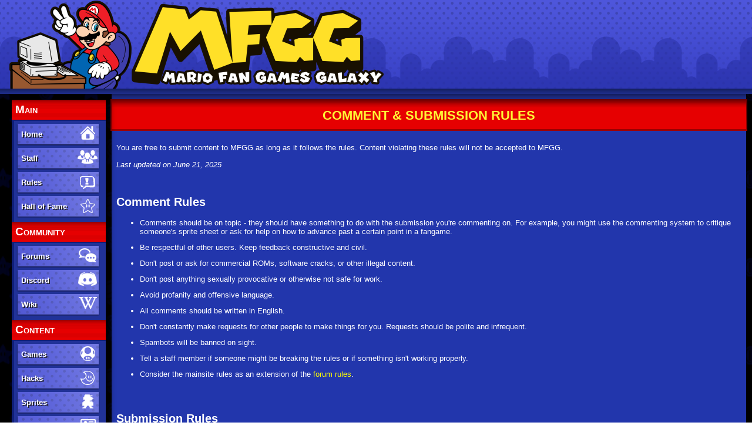

--- FILE ---
content_type: text/html; charset=UTF-8
request_url: https://mfgg.net/index.php?sess=60b4fe62c1e5f248d9615f6b785aba26&act=page&name=rules
body_size: 7961
content:
<!--(.get.4.auth.2.3.19.IF) Session Status--><!doctype html>
<html lang="en">
  <head>
  <title>Comment & Submission Rules - MFGG - Mario Fan Games Galaxy</title>
  <meta http-equiv="Content-Type" content="text/html; charset=UTF-8">
  <meta name="viewport" content="width=device-width, initial-scale=1, viewport-fit=cover">
  <base href="https://mfgg.net/">
  <link rel="shortcut icon" href="./template/2/favicon.ico">
  <link rel="stylesheet" href="./template/2/css/style.css" type="text/css">
  <link rel="stylesheet" href="./template/base/css/style.css" type="text/css">
  <!--<script src="https://mfgg.net/snow.js"></script>-->
</head>
  <body>
    <script src="./template/2/js/global.js"></script>
    <div class="header">
  <div style="background: url(./template/2/images/header_br.png); border-spacing:0px; width:100%;">
    <a href="/index.php?act=main">
      <img src="./template/2/images/header.png" alt="Logo Image" class="logo" style="display:inline; vertical-align:middle; max-width: 100vw;">
    </a>
  </div>
</div>
    <div class="container">
      <aside class="leftmenu">
  <button class="menutitle2 leftmenutoggle" onclick="document.body.querySelector('.leftmenu').classList.toggle('expanded')">Navigation</button>
  <div class="canvas_left">
    <div class="menu">
      <div class="menutitle2">Main</div>
      <div class="menusection">
        <div class="menuitemsidebar"><a href="/index.php?act=main">Home<img alt="Home" src="./template/images/mainMainHome.png"></a></div>
        <div class="menuitemsidebar"><a href="/index.php?act=staff">Staff<img alt="Staff" src="./template/images/mainMainStaff.png"></a></div>
        <div class="menuitemsidebar"><a href="/index.php?act=page&amp;name=rules"><span>Rules</span><img alt="Submission/Comment Rules" src="./template/images/mainCommRules.png"></a></div>
        <div class="menuitemsidebar"><a href="/index.php?act=resdb&amp;param=05&amp;c=2"><span>Hall of Fame</span><img alt="MFGG Hall of Fame" src="./template/images/mainMainHall.png"></a></div>
      </div>
    </div>
    <div class="menu">
      <div class="menutitle2">Community</div>
      <div class="menusection">
        <div class="menuitemsidebar"><a href="https://forums.mfgg.net/">Forums<img alt="Forums" src="./template/images/mainCommForums.png"></a></div>
        <div class="menuitemsidebar"><a href="https://discord.gg/jchgfw5" target="_blank">Discord<img alt="Discord" src="./template/images/mainCommDiscord.png"></a></div>
        <div class="menuitemsidebar"><a href="https://wiki.mfgg.net/">Wiki<img alt="Wiki" src="template/images/mainCommWiki.png"></a></div>
        <!--<div class="menuitemsidebar"><a href="https://twitter.com/OfficialMFGG">Twitter<img alt="Twitter" src="template/images/mainCommTwitter.png"></a></div>-->
      </div>
    </div>
    <div class="menu">
      <div class="menutitle2">Content</div>
      <div class="menusection">
        <div class="menuitemsidebar"><a href="/index.php?act=resdb&amp;param=01&amp;c=2">Games<img alt="Games" src="./template/images/mainContentGames.png"></a></div>
        <div class="menuitemsidebar"><a href="/index.php?act=resdb&amp;param=01&amp;c=7">Hacks<img alt="Hacks and Mods" src="./template/images/mainMainBPS.png"></a></div>
        <div class="menuitemsidebar"><a href="/index.php?act=resdb&amp;param=01&amp;c=1">Sprites<img alt="Sprites" src="./template/images/mainContentSprites.png"></a></div>
        <div class="menuitemsidebar"><a href="/index.php?act=resdb&amp;param=01&amp;c=4">Tutorials<img alt="Tutorials" src="./template/images/mainContentHowto.png"></a></div>
        <div class="menuitemsidebar"><a href="/index.php?act=resdb&amp;param=01&amp;c=5">Sounds<img alt="Sounds" src="./template/images/mainContentSounds.png"></a></div>
        <div class="menuitemsidebar"><a href="/index.php?act=resdb&amp;param=01&amp;c=6">Misc<img alt="Misc" src="./template/images/mainContentMisc.png"></a></div>
      </div>
    </div>
    <div class="menu">
      <div class="menutitle2">Other</div>
      <div class="menusection">
        <div class="menuitemsidebar"><a href="/index.php?act=main&amp;param=08"><span>Updates Archive</span><img alt="Archives" src="./template/images/mainMainArchive.png"></a></div>
        <div class="menuitemsidebar"><a href="/index.php?act=page&amp;name=patcher"><span>BPS Patcher</span><img alt="BPS Patcher" src="./template/images/mainMainBPS.png"></a></div>
        <div class="menuitemsidebar"><a href="/index.php?act=main&amp;param=19"><span>New Comments</span><img alt="New Comments" src="./template/images/mainCommRules.png"></a></div>
      </div>
    </div>
    <div class="menu">
      <div class="menutitle2">Search</div>
      <div class="menusection">
        <form method="get" action="/index.php?">
          <input type="hidden" name="act" value="search">
          <input type="hidden" name="param" value="02">
          <div class="menuitem">
            <input type="text" name="search" title="Search" size="14" class="sidetextbox">
          </div>
          <div class="menuitem">
            <input type="submit" value="Go" class="sidebutton"> 
            <a href="/index.php?act=search&amp;param=01">Advanced</a>
          </div>
        </form>
      </div>
    </div>
    <div style="margin: 10px 0">
      <form method="post" action="/index.php?act=login&amp;param=02">
  <div class="menu">
      <div class="menutitle">Login</div>
      <div class="menusection">
        <div class="menuitem">
            <input type="text" name="username" placeholder="username" title="Enter your username" size="13" class="sidetextbox">
        </div>
        <div class="menuitem">
            <input type="password" name="password" placeholder="password" title="Enter your password" size="13" class="sidetextbox">
        </div>
        <div class="menuitem" style="font-size:8pt">
            <a href="/index.php?act=login&amp;param=05">I lost my password</a>
        </div>
        <div class="menuitem">
            <input type="submit" name="submit" value="Login" class="sidebutton">
        </div>
      </div>
      <div class="menutitle">Not Registered?</div>
      <div class="menusection">
        <div class="menuitem">
          <a href="/index.php?act=login&amp;param=01" title="Register!">
            <img src="./template/images/signup.png" alt="Sign Up">
          </a>
        </div>
      </div>
  </div>
</form>
    </div>
    <div class="menu">
      <div class="menutitle">Affiliates</div>
<div class="affiliates">
  <div class="menuitem"><a href="https://gamingreinvented.com/" target="_blank">
    <img src="template/images/gr.png" alt="Gaming Reinvented" width="88" height="31"></a></div>
  <div class="menuitem"><a href="https://sm64romhacks.com/" target="_blank">
    <img src="template/images/sm64hacks.png" alt="SM64 Hacks" width="88" height="31"></a></div>
  <div class="menuitem"><a href="https://www.smbxgame.com/" target="_blank">
    <img src="template/images/smbx.gif" alt="Super Mario Bros. X" width="88" height="31"></a></div>
  <div class="menuitem"><a href="https://www.smwcentral.net/" target="_blank">
    <img src="template/images/smwc.gif" alt="SMW Central" width="88" height="31"></a></div>
  <div class="menuitem"><a href="http://talkhaus.raocow.com/" target="_blank">
    <img src="template/images/talkhaus.png" alt="Raocow's Talkhaus" width="88" height="31"></a></div>
  <div class="menuitem"><a href="https://www.spriters-resource.com/" target="_blank">
    <img src="template/images/tsr.gif" alt="The Spriter's Resource" width="88" height="31"></a></div>
  <div class="menuitem"><a href="https://www.mariowiki.com/Main_Page" target="_blank">
    <img src="template/images/mariowiki.png" alt="Super Mario Wiki" width="88" height="31"></a></div>
  <div class="menuitem"><a href="https://sprites-inc.co.uk/" target="_blank">
    <img src="template/images/sprites_inc.gif" alt="Sprites Inc" width="88" height="31"></a></div>
  <div class="menuitem"><a href="https://warioforums.com/" target="_blank">
    <img src="template/images/wahforums2.png" alt="Wario Forums" width="88" height="31"></a></div>
  <!--<div class="menuitem"><a href="http://tsgk.captainn.net/" target="_blank">
    <img src="template/images/tsgk.png" alt="The ShyGuy Kingdom" width="88" height="31"></a></div>
  <div class="menuitem"><a href="https://minus.world/" target="_blank">
    <img src="template/images/minusworld.png" alt="Minus World" width="88" height="31"></a></div>
  <div class="menuitem" style="display:none;"><a href="http://www.superluigibros.com/" target="_blank">
    <img src="template/images/slb.png" alt="Super Luigi Bros." width="88" height="31"></a></div>
  <div class="menuitem"><a href="http://www.metroidhq.com/" target="_blank"> <img src="template/images/mhqbutton.gif" alt="Metroid Headquarters" width="88" height="31"></a></div>
  <div class="menuitem"><a href="http://metroidr.brpxqzme.net/" target="_blank"> <img src="template/images/mfmbutton.gif" alt="Metroid Fan Mission" width="88" height="31"></a></div>-->
</div>
      <br>
      <div class="menu" style="padding: 0px; border:0px solid #444444; border-bottom: 0px solid #444444; display: none;">
        <div style="background: none; height: 6px;"></div>
        <div class="menusection" style="padding: 0px; background-color: #585858;"></div>
      </div>
    </div>
  </div>
</aside><div class="canvas_center">
    
    <div class="navigation">Comment & Submission Rules</div>
<div class="header_region" style="text-align:center"></div><div class="sform">
	<div class="sformblock">
		<p>You are free to submit content to MFGG as long as it follows the rules. Content violating these rules will not be accepted to MFGG.</p>
<p><i>Last updated on June 21, 2025</i></p>
<br>
<h2>Comment Rules</h2>
<ul><li style="padding-bottom:12px;">Comments should be on topic - they should have something to do with the submission you're commenting on. For example, you might use the commenting system to critique someone's sprite sheet or ask for help on how to advance past a certain point in a fangame.
<li style="padding-bottom:12px;">Be respectful of other users. Keep feedback constructive and civil.
<li style="padding-bottom:12px;">Don't post or ask for commercial ROMs, software cracks, or other illegal content.
<li style="padding-bottom:12px;">Don't post anything sexually provocative or otherwise not safe for work.
<li style="padding-bottom:12px;">Avoid profanity and offensive language.
<li style="padding-bottom:12px;">All comments should be written in English.
<li style="padding-bottom:12px;">Don't constantly make requests for other people to make things for you. Requests should be polite and infrequent.
<li style="padding-bottom:12px;">Spambots will be banned on sight.
<li style="padding-bottom:12px;">Tell a staff member if someone might be breaking the rules or if something isn't working properly.
<li style="padding-bottom:12px;">Consider the mainsite rules as an extension of the <a href="https://forums.mfgg.net/thread-195.html">forum rules</a>.
</ul>
<br>
<h2>Submission Rules</h2>
<dl>
<dt style="font-size:12pt; font-weight:bold; padding-bottom:12px;">1. General Rules of Thumb</dt>
<dd>1.1 - Do not steal content from others, as that would be highly unethical.
    <p style="margin-left: 40px;">1.1.1 - MFGG staff will check whether a submission is stolen from others or not, and will punish those who submit stolen work if proven.</p>
    <p style="margin-left: 40px;">1.1.2 - Keep in mind that while rips from commercial games aren't technically being done with permission, they are permitted given the (rather obvious) circumstances.</p>
    <p style="margin-left: 40px;">1.1.3 - If your submission is based on someone else's work like edits/revamps, please make sure to include proper credits.</p>
    <p style="margin-left: 40px;">1.1.4 - Reuploads or slight modifications of others' work are not allowed, unless you're explicitly given permission by the original author.</p></dd>

<dd>1.2 - No inappropriate content.
    <p style="margin-left: 40px;">1.2.1 - Pornography, fetish art, and anything of a sexually provocative nature is prohibited.</p>
    <p style="margin-left: 40px;">1.2.2 - Keep swearing within your submission to a minimum. If you must include profanity, include a content warning in your submission's description.</p>
    <p style="margin-left: 40px;">1.2.3 - Moderate violence is acceptable as long as a content warning is provided in the description. Games containing extreme levels of violence or highly offensive content will be declined.</p>
    <p style="margin-left: 40px;">1.2.4 - Preview screenshots and thumbnails should not contain any kind of sexual or violent content.</p></dd>

<dd>1.3 - All content should demonstrate basic care and effort. Rushed or useless sprites and empty games will be declined. Further explanation below.<br><br></dd>

<dd>1.4 - All submissions should include proper tags and categories. We may modify the submission if anything is labeled incorrectly.<br><br></dd>

<dd>1.5 - Animated submission thumbnail and/or screenshots are not accepted.<br><br></dd>

<dd>1.6 - If you have a set of related submissions, it might be a better idea to upload them as one submission instead of submitting them one by one. Don't spam us with dozens of submissions at once if they can fit in a single submission.<br><br></dd>

<dd>1.7 - All submissions that contain malware will be removed. If we determine that the malware was submitted intentionally, the submitter will be banned.<br><br></dd>

<dd>1.8 - By submitting resources to the mainsite, you recognize that other people may use them for nonprofit projects. MFGG does not allow graphics, audio, or other resources that include restrictive licenses, such as demanding permission before use.<br><br></dd>

<dd>1.9 - The rules apply to anything submitted after the date the rules are updated. Some older submissions on the site might get declined if they had been submitted under current rules.<br><br><br></dd>

<dt style="font-size:12pt; font-weight:bold; padding-bottom:12px;">2. Guidelines for Games</dt>

<dd>2.1 - There must be some tangible form of gameplay.
    <p style="margin-left: 40px;">2.1.1 - Games with little gameplay, or games made intentionally bad as a joke, will be declined. Please ensure that your game is at least attempting to be an entertaining and productive contribution to the website.</p>
    <p style="margin-left: 40px;">2.1.2 - Games that lack instructions to play may be declined. If we can't figure out how to play your game, we can't accept it.</p>
    <p style="margin-left: 40px;">2.1.3 - Your game should be possible to complete, and not just a level you can only walk halfway through.</p>
    <p style="margin-left: 40px;">2.1.4 - Demos (or other incomplete games) must contain at least one full-length level for a developed engine and at least two for a more basic one.</p>
</dd>

<dd>2.2 - Any external files required to run the game must be included in its download, with the exception of commonly-used external libraries (such as DirectX and XNA Framework). Note that some older submissions might require files and converters that are listed under the Miscellaneous category of the site. Files that require the installation of game creation software such as Clickteam Fusion and RPG Maker will be declined. As a rule of thumb, the more effort we have to go through to play your game, the less likely it is to be accepted.<br><br></dd>

<dd>2.3 - Games should not include installers unless absolutely necessary.<br><br></dd>

<dd>2.4 - Level packs, such as those for Super Mario Bros. X, will be declined if submitted as a game. You may submit level files under our Miscellaneous category.<br><br></dd>

<dd>2.5 - Games should have a defined beginning and end; games that end with an unintentional error message will most likely be declined.<br><br></dd>

<dd>2.6 - MFGG now accepts game submissions that are as large as 100 megabytes in size. However, please do not abuse this privilege. Take care to keep game sizes manageable by removing unused resources and by encoding audio to minimize file sizes. For instance, if you submit a simple minigame that uses a 40-megabyte WAV file for background music, we will likely decline the submission for being needlessly large.<br><br><br></dd>

<dt style="font-size:12pt; font-weight:bold; padding-bottom:12px;">3. Guidelines for Hacks and Mods</dt>

<dd>3.1 - ROM hacks must use a proper format.
    <p style="margin-left: 40px;">3.1.1 - All ROM hacks must be submitted in a patch format, such as BPS, IPS, or Xdelta. We recommend using BPS patches since we have an online BPS patcher that can be accessed from <a href="https://www.mfgg.net/index.php?act=page&name=patcher">here</a>.</p>
    <p style="margin-left: 40px;">3.1.2 - Uploads containing a ROM file will be declined.</p>
    <p style="margin-left: 40px;">3.1.3 - If your mod is intended to be run using a real-time file patching method, such as Riivolution, include all necessary files required to run in a ZIP archive - including, if applicable, the configuration file.</p>
    <p style="margin-left: 40px;">3.1.4 - To play most hacks, find a ROM file of the base game (this will not be provided for you; we advocate dumping your own ROMs) and patch it using our online patcher or a patching program of your choice. If the staff can't figure out how to play a ROM hack, it will be declined.</p></dd>

<dd>3.2 - All hacks are required to specify the base game (the one to apply the patch to), region, and hack types.<br><br></dd>

<dd>3.3 - If you're not certain what kind of hack types to choose for your submission, this may help you:
<ul><li>Cosmetic: The game plays the same but looks different.</li>
<li>Tweak: Nearly the same game but with minor gameplay differences.</li>
<li>Full Conversion: Games with heavy/full modifications.</li></ul><br></dd>

<dd>3.4 - As with games, all hacks must demonstrate effort. For instance:
    <p style="margin-left: 40px;">3.4.1 - A very basic cosmetic hack with changes only applying to the player or a few enemies will likely be declined unless there is a substantial reason for such a small change.</p>
    <p style="margin-left: 40px;">3.4.2 - Hacks must be beatable. Impassable final levels with no ending dialogue/message will be declined.</p>
    <p style="margin-left: 40px;">3.4.3 - Levels/maps filled with random globs of tiles and/or glitched graphics will be declined.</p><br></dd>

<dt style="font-size:12pt; font-weight:bold; padding-bottom:12px;">4. Guidelines for Graphics</dt>

<dd>4.1 - All graphics submissions must be in a proper format.
    <p style="margin-left: 40px;">4.1.1 - Sprites and backgrounds must be in a lossless file format (such as PNG and GIF). We will not accept JPEG files unless they are high-resolution textures intended to be used in 3D games.</p>
    <p style="margin-left: 40px;">4.1.2 - If you have multiple sheets/backgrounds to submit, we encourage you to archive them in a compressed .ZIP file.</p>
    <p style="margin-left: 40px;">4.1.3 - All graphics submissions must be still images. Animated GIFs, APNGs, and other animated formats will be declined.</p>
    <p style="margin-left: 40px;">4.1.4 - Sprites must be kept in a 1x pixel format. Resized sprites will be declined.</p>
    <p style="margin-left: 40px;">4.1.5 - Make sure that tilesets tile properly before you submit them. Any practical size is permitted for the tiles; 16x16 is a common one. Unorganized rips of tiles taken directly from tileset viewers will be declined.</p>
    <p style="margin-left: 40px;">4.1.6 - Sprite and tileset submissions must have a clean background, like a single-colored or transparent background. If your submission is difficult for people to use - like a sprite sheet with a gradient/textured background - it will be declined.</p>
    <p style="margin-left: 40px;">4.1.7 - Clickteam (Klik) libs are significant to MFGG's history and remain in our archives. However, libs are now rarely used, and we discourage submitting libs nowadays.</p></dd>

<dd>4.2 - Graphics submissions should be useful to fangame makers.
    <p style="margin-left: 40px;">4.2.1 - Sprite sheets for characters should generally include enough frames to comprise a complete animation.</p>
    <p style="margin-left: 40px;">4.2.2 - Custom-styled tilesets should generally provide enough content to design a simple level. Quick and small tilesets/sprites will not be accepted unless it's an addition to an existing set or style.</p>
    <p style="margin-left: 40px;">4.2.3 - We will not accept submissions that have no use in fangame development. Even if they are of decent/acceptable quality, sprites can still be entirely useless to others. An example would be a sprite sheet for Super Saiya-jin Luigi holding a shotgun.</p>
    <p style="margin-left: 40px;">4.2.4 - Character sprites must be of official characters respective to the franchise. Original characters (such as Bowsette or Weegee), popular or otherwise, will not be accepted regardless of the quality of the work.</p></dd>

<dd>4.3 - All graphics submissions must demonstrate that effort was put into them.
    <p style="margin-left: 40px;">4.3.1 - Recolors or other simple edits of existing sprites will be declined.</p>
    <p style="margin-left: 40px;">4.3.2 - Graphics produced by generative artificial intelligence tools (such as Stable Diffusion and Midjourney) will be declined.</p></dd>

<dd>4.4 - Sprites that are not recognizable of the respective character and/or object will be declined.<br><br></dd>

<dd>4.5 - Sprite sheets and tilesets should be easy to use; sheets with large amounts of wasted space or obtrusive watermarks will be declined.<br><br></dd>

<dd>4.6 - In the case of graphics ripped from official games, make sure that the graphics are not already available elsewhere on MFGG. Redundant graphics rips will be declined unless the new submission provides additional content or substantially improved organization compared with existing rips.<br><br><br></dd>

<dt style="font-size:12pt; font-weight:bold; padding-bottom:12px;">5. Guidelines for Reviews</dt>

<dd>5.1 - A review is a critical analysis of the game you're reviewing, so it's a little more substantial than a comment on the page saying "This is great!!! 10/10." When writing a review, you're trying to help other people determine whether or not they should play the game. To that end, you need to be descriptive. Simple descriptions like "GREAT!" for gameplay and "Really really bad" for sound don't cut it. You need to explain why you think they deserve the scores you give them. For example, explaining the basics of the gameplay and then stating what works and what doesn't will help the reader not only get the gist of the game but influence their decision on whether or not to play it. The same goes for graphics and sound - although to a lesser amount, as they aren't quite as important.<br><br></dd>

<dd>5.2 - Ironically, your final words are the first thing the reader will see of your review on the game's page, so it should project your overall opinion of the game. Keep them short and to the point. Your final score should be determined by what you think is best - it does not have to be an average of the other scores or even a weighted average. It could be a score you simply feel the game deserves to have regardless of its individual qualities. Just do not make it too wildly different from the rest of your scores without good reason.<br><br></dd>

<dd>5.3 - All reviews should follow the basic guidelines of proper English. While occasional misspellings or punctuation errors won't affect whether or not we will accept it, poorly-written reviews will be declined regardless of your actual criticism.<br><br></dd>

<dd>5.4 - <a href='https://www.mfgg.net/index.php?act=page&name=rules'>Comment rules</a> still apply in reviews - be respectful when giving critique, don't be a jerk, and don't make reviews simply to troll the game's creator. Beyond that, feel free to be yourself in your review, injecting it with your humor and personality to make it an entertaining read.<br><br></dd>

<dd>5.5 - Don't try to submit review scores outside of the 1-10 score range, they are only permitted on special occasions. Any such scores will be automatically readjusted.<br><br><br></dd>

<dt style="font-size:12pt; font-weight:bold; padding-bottom:12px;">6. Guidelines for Tutorials</dt>

<dd>6.1 - Tutorials should demonstrate an element or elements from games, or general-purpose game design information - for example, how to use external files in Game Maker or how to make an action RPG in Clickteam Fusion 2.5.<br><br></dd>

<dd>6.2 - We allow tutorials for simple concepts if designed in a user-friendly and helpful manner, but tutorials for extremely simple concepts requiring one or two lines of code will not be accepted. Simple problems like these are best addressed on the forums.<br><br></dd>

<dd>6.3 - Tutorials should be user-friendly and reasonably easy to understand. They should teach proper coding habits and include sufficient commenting that users can understand how the code works.<br><br></dd>

<dd>6.4 - Tutorials that are riddled with bugs are not allowed. Double-check your work before submitting.<br><br><br></dd>

<dt style="font-size:12pt; font-weight:bold; padding-bottom:12px;">7. Guidelines for Sounds</dt>

<dd>7.1 - Sound files must be high-quality. We will not accept poorly-compressed or fuzzy sound effects.<br><br></dd>

<dd>7.2 - Please submit all music files in Ogg format, as Oggs provide better compression than MP3s. .WAV music can be extremely large and is not allowed.<br><br></dd>

<dd>7.3 - All custom music must be your own composition and not taken from another website, even if you cannot find the original composer's name. This obviously does not apply to rips.<br><br></dd>

<dd>7.4 - Sound rips should be useful to fangame makers.<br><br></dd>

<dd>7.5 - We do not accept rips of licensed songs from video games. All music rips must be music that was originally composed for the said game.<br><br><br></dd>

<dt style="font-size:12pt; font-weight:bold; padding-bottom:12px;">8. Guidelines for Miscellaneous Files</dt>

<dd>8.1 - The Miscellaneous section is designed for resources that prove helpful in either running or creating games. Feel free to submit resources such as fonts, 3D models, and system files, but not things like screensavers or wallpapers.<br><br></dd>

<dd>8.2 - Level files are permitted in this category. When submitting levels, please specify the associated game/level editor in the description. All levels must demonstrate effort.<br><br><br></dd>

<dt style="font-size:12pt; font-weight:bold; padding-bottom:12px;">9. Other Things to Consider</dt>

<dd>9.1 - Remember that submissions must be checked by multiple main site moderators before they can appear on the site. Since MFGG staff have lives outside of the site, it may take a few weeks before a submission is accepted or declined.<br><br></dd>

<dd>9.2 - If you have any questions or issues regarding these guidelines or the interpretation thereof, please send a message to a mainsite staff member.</dd>
</dl>
	</div>
</div>
</div>
    </div>
    <footer class="canvas_center copyright">
  <p>
    All Nintendo material is &copy; Nintendo. MFGG does not own any user-submitted content, which is &copy; the
  submitter or a third party. All remaining material is &copy; MFGG. MFGG is a non-profit site with no affiliation to Nintendo.
  </p>
  <p style="text-align:center">
    Powered by Taloncrossing SMS v1.2.1, &copy; 2006-2025 <a href='https://www.taloncrossing.com' class='outlink'>Taloncrossing.com</a>. Modified by Hypernova, Mors, VinnyVideo, and Sean.
  </p>
  <br>
</footer>
    <script src="./template/base/js/bigpicture.js"></script>
  </body>
</html>